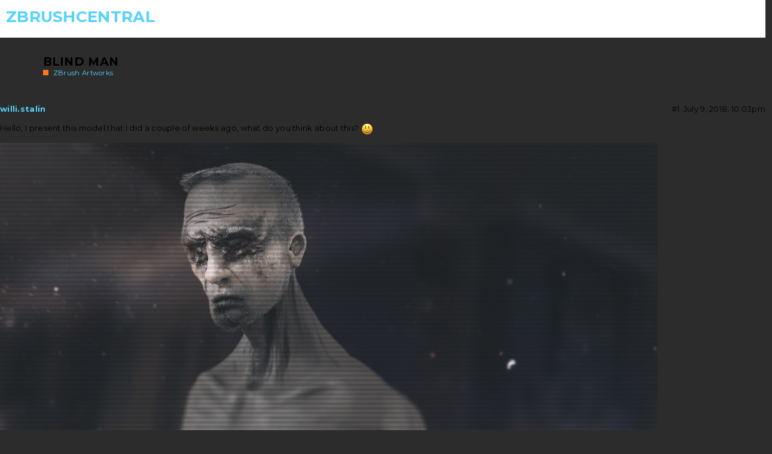

--- FILE ---
content_type: text/html; charset=utf-8
request_url: https://www.zbrushcentral.com/t/blind-man/209779
body_size: 2848
content:
<!DOCTYPE html>
<html lang="en">
  <head>
    <meta charset="utf-8">
    <title>Blind man - ZBrushCentral</title>
    <meta name="description" content="Hello, I present this model that I did a couple of weeks ago, what do you think about this? :smiley:">
    <meta name="generator" content="Discourse 2.8.0.beta7 - https://github.com/discourse/discourse version ae91818c194a79b9a5216f2a2709a331f3509207">
<link rel="icon" type="image/png" href="http://www.zbrushcentral.com/uploads/default/optimized/4X/2/f/b/2fb7eab23f9739c914a4682a2f3c4bebc037ffe0_2_32x32.png">
<link rel="apple-touch-icon" type="image/png" href="http://www.zbrushcentral.com/uploads/default/optimized/4X/8/8/3/88379d56c8ffe232e616a993f0fc3e73a690d855_2_180x180.png">
<meta name="theme-color" content="#191a1c">
<meta name="viewport" content="width=device-width, initial-scale=1.0, minimum-scale=1.0, user-scalable=yes, viewport-fit=cover">
<link rel="canonical" href="http://www.zbrushcentral.com/t/blind-man/209779" />
<script type="application/ld+json">{"@context":"http://schema.org","@type":"WebSite","url":"http://www.zbrushcentral.com","potentialAction":{"@type":"SearchAction","target":"http://www.zbrushcentral.com/search?q={search_term_string}","query-input":"required name=search_term_string"}}</script>
<link rel="search" type="application/opensearchdescription+xml" href="http://www.zbrushcentral.com/opensearch.xml" title="ZBrushCentral Search">

      <link href="/stylesheets/desktop_5f9f14948a52451f30a1bd1b40f0a1e6383621fe.css?__ws=www.zbrushcentral.com" media="all" rel="stylesheet" data-target="desktop"  />
      <link href="/stylesheets/desktop_theme_18_c1681a1dd61b783a777d89be31c50e8b8b9adf00.css?__ws=www.zbrushcentral.com" media="all" rel="stylesheet" data-target="desktop_theme" data-theme-id="18" data-theme-name="zbc2020"/>
    <meta name="google-site-verification" content="egMDV0q6kIOF8lVvBk6x2guxIQbgor1NSU-_gs_94AY">
<meta name="p:domain_verify" content="5d52687d102c6f9dd58d49f4a8c3a1e3">

<!--Add link to topics tagged featured to the main navbar-->





































    



<script src="/theme-javascripts/a9aa928f951903b3cbeee14a6851dc8508d7d495.js?__ws=www.zbrushcentral.com"></script>
    <meta id="data-ga-universal-analytics" data-tracking-code="UA-1654169-3" data-json="{&quot;cookieDomain&quot;:&quot;auto&quot;,&quot;allowLinker&quot;:true}" data-auto-link-domains="pixologic.com|www.pixologic.com|archive.zbrushcentral.com">

  <link rel="preload" href="/assets/google-universal-analytics-v3-706f1d28f0a97f67a47515c96189277240ec4940d968955042066d7873fd1fe8.js" as="script">
<script src="/assets/google-universal-analytics-v3-706f1d28f0a97f67a47515c96189277240ec4940d968955042066d7873fd1fe8.js"></script>


        <link rel="alternate" type="application/rss+xml" title="RSS feed of &#39;Blind man&#39;" href="https://www.zbrushcentral.com/t/blind-man/209779.rss" />
    <meta property="og:site_name" content="ZBrushCentral" />
<meta property="og:type" content="website" />
<meta name="twitter:card" content="summary" />
<meta name="twitter:image" content="http://www.zbrushcentral.com/uploads/default/optimized/3X/0/8/0819182f3c78e68d3f89c029c71f63088d6d7e08_2_1024x576.jpeg" />
<meta property="og:image" content="http://www.zbrushcentral.com/uploads/default/optimized/3X/0/8/0819182f3c78e68d3f89c029c71f63088d6d7e08_2_1024x576.jpeg" />
<meta property="og:url" content="http://www.zbrushcentral.com/t/blind-man/209779" />
<meta name="twitter:url" content="http://www.zbrushcentral.com/t/blind-man/209779" />
<meta property="og:title" content="Blind man" />
<meta name="twitter:title" content="Blind man" />
<meta property="og:description" content="Hello, I present this model that I did a couple of weeks ago, what do you think about this? 😃      Attachments" />
<meta name="twitter:description" content="Hello, I present this model that I did a couple of weeks ago, what do you think about this? 😃      Attachments" />
<meta property="article:published_time" content="2018-07-09T22:03:09+00:00" />
<meta property="og:ignore_canonical" content="true" />


    
  </head>
  <body class="crawler">
    <script src="https://unpkg.com/masonry-layout@4/dist/masonry.pkgd.min.js"></script>
<script src="https://unpkg.com/imagesloaded@4/imagesloaded.pkgd.min.js"></script>
<script src="https://cdnjs.cloudflare.com/ajax/libs/slick-carousel/1.4.1/slick.min.js"></script>



















     
    









































<script src="/theme-javascripts/93732775e2fb8f93cc469718c07a297e5236c82d.js?__ws=www.zbrushcentral.com"></script>
          

<script src="/theme-javascripts/82e24c771399624e2a29b6ff074a1d2974fc1869.js?__ws=www.zbrushcentral.com"></script>
<script src="/theme-javascripts/60cdd0f2681a0e3a0d936587f19581c473a632b5.js?__ws=www.zbrushcentral.com"></script>
    <header>
      <a href="/">
          <h1>ZBrushCentral</h1>
      </a>
    </header>
    <div id="main-outlet" class="wrap">
        <div id="topic-title">
    <h1>
      <a href="/t/blind-man/209779">Blind man</a>
    </h1>

      <div class="topic-category" itemscope itemtype="http://schema.org/BreadcrumbList">
          <span itemprop="itemListElement" itemscope itemtype="http://schema.org/ListItem">
            <a href="http://www.zbrushcentral.com/c/main/7" class="badge-wrapper bullet" itemprop="item">
              <span class='badge-category-bg' style='background-color: #ff7723'></span>
              <span class='badge-category clear-badge'>
                <span class='category-name' itemprop='name'>ZBrush Artworks</span>
              </span>
            </a>
            <meta itemprop="position" content="1" />
          </span>
      </div>

  </div>

  


      <div itemscope itemtype='http://schema.org/DiscussionForumPosting' class='topic-body crawler-post'>
        <div class='crawler-post-meta'>
          <div itemprop='publisher' itemscope itemtype="http://schema.org/Organization">
            <meta itemprop='name' content='Pixologic, Inc.'>
          </div>
          <span class="creator" itemprop="author" itemscope itemtype="http://schema.org/Person">
            <a itemprop="url" href='http://www.zbrushcentral.com/u/willi.stalin'><span itemprop='name'>willi.stalin</span></a>
            
          </span>

          <link itemprop="mainEntityOfPage" href="http://www.zbrushcentral.com/t/blind-man/209779">

            <link itemprop="image" href="//www.zbrushcentral.com/uploads/default/original/3X/0/8/0819182f3c78e68d3f89c029c71f63088d6d7e08.jpeg">

          <span class="crawler-post-infos">
              <time itemprop='datePublished' datetime='2018-07-09T22:03:09Z' class='post-time'>
                July 9, 2018, 10:03pm
              </time>
              <meta itemprop='dateModified' content='2019-03-26T21:21:48Z'>
          <span itemprop='position'>#1</span>
          </span>
        </div>
        <div class='post' itemprop='articleBody'>
          <p>Hello, I present this model that I did a couple of weeks ago, what do you think about this? <img src="/images/emoji/apple/smiley.png?v=9" title=":smiley:" class="emoji" alt=":smiley:"></p>
<p><img src="/uploads/default/original/3X/0/8/0819182f3c78e68d3f89c029c71f63088d6d7e08.jpeg" alt="face.jpg" width="1100" height="1080"></p>
<p><img src="/uploads/default/original/3X/7/a/7a21ebd343e8ba51a7daceb17b4ff955c88c16bc.jpeg" alt="Untitled-1.jpg" width="1100" height="932"></p>
<h3>Attachments</h3>
<p><img src="/uploads/default/original/3X/0/8/0819182f3c78e68d3f89c029c71f63088d6d7e08.jpeg" alt="face.jpg" width="1200" height="1080"></p>
<p><img src="/uploads/default/original/3X/7/a/7a21ebd343e8ba51a7daceb17b4ff955c88c16bc.jpeg" alt="Untitled-1.jpg" width="1200" height="932"></p>
        </div>

        <meta itemprop='headline' content='Blind man'>
          <meta itemprop='keywords' content=''>

        <div itemprop="interactionStatistic" itemscope itemtype="http://schema.org/InteractionCounter">
           <meta itemprop="interactionType" content="http://schema.org/LikeAction"/>
           <meta itemprop="userInteractionCount" content="0" />
           <span class='post-likes'></span>
         </div>

         <div itemprop="interactionStatistic" itemscope itemtype="http://schema.org/InteractionCounter">
            <meta itemprop="interactionType" content="http://schema.org/CommentAction"/>
            <meta itemprop="userInteractionCount" content="0" />
          </div>

      </div>






    </div>
    <footer class="container wrap">
      <nav class='crawler-nav'>
        <ul>
        <li itemscope itemtype='http://schema.org/SiteNavigationElement'>
          <span itemprop='name'>
            <a href='/' itemprop="url">Home </a>
          </span>
        </li>
        <li itemscope itemtype='http://schema.org/SiteNavigationElement'>
          <span itemprop='name'>
            <a href='/categories' itemprop="url">Categories </a>
          </span>
        </li>
        <li itemscope itemtype='http://schema.org/SiteNavigationElement'>
          <span itemprop='name'>
            <a href='/guidelines' itemprop="url">FAQ/Guidelines </a>
          </span>
        </li>
        <li itemscope itemtype='http://schema.org/SiteNavigationElement'>
          <span itemprop='name'>
            <a href='/tos' itemprop="url">Terms of Service </a>
          </span>
        </li>
        <li itemscope itemtype='http://schema.org/SiteNavigationElement'>
          <span itemprop='name'>
            <a href='/privacy' itemprop="url">Privacy Policy </a>
          </span>
        </li>
        </ul>
      </nav>
      <p class='powered-by-link'>Powered by <a href="https://www.discourse.org">Discourse</a>, best viewed with JavaScript enabled</p>
    </footer>
    <!-- FOOTER -->
	<footer>

		<div class="full subfooter">
			<div class="container text-center footerbrand">
				<div class="clear-sm"></div>
				<a href="http://pixologic.com">
				    <img src="//pixologic.com/navigation/img/logo-zbrush.png?v=2" alt="ZBrush : Your all-in-one digital sculpting solution.">
				    <br>
				    <h6 class="tagline">The all-in-one digital sculpting solution <span class="bold">Designed for the pursuit of art.</span></h6>
				</a>
			</div>
			
			<div class="container text-center">
				<div class="full">
					<ul class="social-links">
						<li><a href="#" data-toggle="modal" data-target="#facebook-like"><i class="fa fa-facebook"></i></a></li>
						<li><a href="#" data-toggle="modal" data-target="#twitter-tweet"><i class="fa fa-twitter"></i></a></li>
						<li><a target="_blank" href="http://www.youtube.com/user/ZBRUSHatPIXOLOGIC?sub_confirmation=1"><i class="fa fa-youtube"></i></a></li>
						<li><a target="_blank" href="http://instagram.com/maxonzbrush"><i class="fa fa-instagram"></i></a></li>
						<li><a target="_blank" href="http://pinterest.com/pixologic"><i class="fa fa-pinterest"></i></a></li>
						<li><a href="http://pixologic.com/blog/"><i class="fa fa-rss"></i></a></li>
					</ul>
				</div>
			</div>

			<div class="full copynotice">
				<div class="container">
					© Maxon Computer GMBH. All rights reserved. Maxon is a part of the Nemetschek Group. <a href="https://www.maxon.net/legal/terms-of-use" target="_blank">Terms &amp; Conditions</a> | <a href="https://www.maxon.net/en/legal/privacy-policy" target="_blank">Privacy Policy</a><br>
					All trademarks are the property of their respective owners.
				</div>
			</div>

        </div>
        
		</footer>
		
	
    
  </body>
  
</html>
